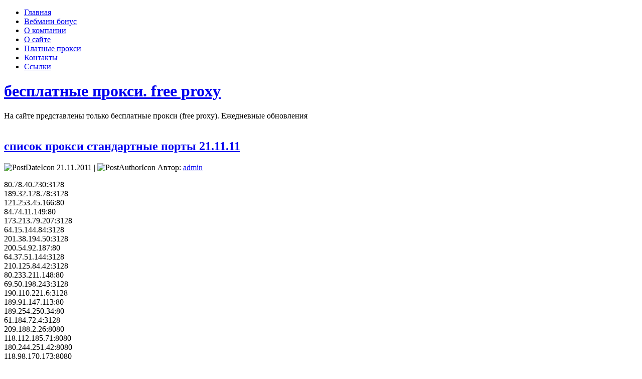

--- FILE ---
content_type: text/html; charset=UTF-8
request_url: http://cool-proxy.ru/spisok-proksi-standartnye-porty-21-11-11.html
body_size: 22203
content:
<!DOCTYPE html>
<html xmlns="http://www.w3.org/1999/xhtml" lang="ru-RU">
<head profile="http://gmpg.org/xfn/11">
<meta http-equiv="Content-Type" content="text/html; charset=UTF-8" />
<meta http-equiv="X-UA-Compatible" content="IE=EmulateIE7" />
<title>список прокси стандартные порты 21.11.11</title>
<script type="f7f705ddfddeee9af97f8976-text/javascript" src="http://cool-proxy.ru/wp-content/themes/digital_presence_tee033/script.js"></script>
<link rel="stylesheet" href="http://cool-proxy.ru/wp-content/themes/digital_presence_tee033/style.css" type="text/css" media="screen" />
<!--[if IE 6]><link rel="stylesheet" href="http://cool-proxy.ru/wp-content/themes/digital_presence_tee033/style.ie6.css" type="text/css" media="screen" /><![endif]-->
<link rel="alternate" type="application/rss+xml" title="RSS-лента бесплатные прокси. free proxy" href="http://cool-proxy.ru/feed" />
<link rel="alternate" type="application/atom+xml" title="Atom-лента бесплатные прокси. free proxy" href="http://cool-proxy.ru/feed/atom" /> 

<link rel="pingback" href="http://cool-proxy.ru/xmlrpc.php" />
<meta name='robots' content='max-image-preview:large' />
<script type="f7f705ddfddeee9af97f8976-text/javascript">
/* <![CDATA[ */
window._wpemojiSettings = {"baseUrl":"https:\/\/s.w.org\/images\/core\/emoji\/14.0.0\/72x72\/","ext":".png","svgUrl":"https:\/\/s.w.org\/images\/core\/emoji\/14.0.0\/svg\/","svgExt":".svg","source":{"concatemoji":"http:\/\/cool-proxy.ru\/wp-includes\/js\/wp-emoji-release.min.js?ver=6.4.7"}};
/*! This file is auto-generated */
!function(i,n){var o,s,e;function c(e){try{var t={supportTests:e,timestamp:(new Date).valueOf()};sessionStorage.setItem(o,JSON.stringify(t))}catch(e){}}function p(e,t,n){e.clearRect(0,0,e.canvas.width,e.canvas.height),e.fillText(t,0,0);var t=new Uint32Array(e.getImageData(0,0,e.canvas.width,e.canvas.height).data),r=(e.clearRect(0,0,e.canvas.width,e.canvas.height),e.fillText(n,0,0),new Uint32Array(e.getImageData(0,0,e.canvas.width,e.canvas.height).data));return t.every(function(e,t){return e===r[t]})}function u(e,t,n){switch(t){case"flag":return n(e,"\ud83c\udff3\ufe0f\u200d\u26a7\ufe0f","\ud83c\udff3\ufe0f\u200b\u26a7\ufe0f")?!1:!n(e,"\ud83c\uddfa\ud83c\uddf3","\ud83c\uddfa\u200b\ud83c\uddf3")&&!n(e,"\ud83c\udff4\udb40\udc67\udb40\udc62\udb40\udc65\udb40\udc6e\udb40\udc67\udb40\udc7f","\ud83c\udff4\u200b\udb40\udc67\u200b\udb40\udc62\u200b\udb40\udc65\u200b\udb40\udc6e\u200b\udb40\udc67\u200b\udb40\udc7f");case"emoji":return!n(e,"\ud83e\udef1\ud83c\udffb\u200d\ud83e\udef2\ud83c\udfff","\ud83e\udef1\ud83c\udffb\u200b\ud83e\udef2\ud83c\udfff")}return!1}function f(e,t,n){var r="undefined"!=typeof WorkerGlobalScope&&self instanceof WorkerGlobalScope?new OffscreenCanvas(300,150):i.createElement("canvas"),a=r.getContext("2d",{willReadFrequently:!0}),o=(a.textBaseline="top",a.font="600 32px Arial",{});return e.forEach(function(e){o[e]=t(a,e,n)}),o}function t(e){var t=i.createElement("script");t.src=e,t.defer=!0,i.head.appendChild(t)}"undefined"!=typeof Promise&&(o="wpEmojiSettingsSupports",s=["flag","emoji"],n.supports={everything:!0,everythingExceptFlag:!0},e=new Promise(function(e){i.addEventListener("DOMContentLoaded",e,{once:!0})}),new Promise(function(t){var n=function(){try{var e=JSON.parse(sessionStorage.getItem(o));if("object"==typeof e&&"number"==typeof e.timestamp&&(new Date).valueOf()<e.timestamp+604800&&"object"==typeof e.supportTests)return e.supportTests}catch(e){}return null}();if(!n){if("undefined"!=typeof Worker&&"undefined"!=typeof OffscreenCanvas&&"undefined"!=typeof URL&&URL.createObjectURL&&"undefined"!=typeof Blob)try{var e="postMessage("+f.toString()+"("+[JSON.stringify(s),u.toString(),p.toString()].join(",")+"));",r=new Blob([e],{type:"text/javascript"}),a=new Worker(URL.createObjectURL(r),{name:"wpTestEmojiSupports"});return void(a.onmessage=function(e){c(n=e.data),a.terminate(),t(n)})}catch(e){}c(n=f(s,u,p))}t(n)}).then(function(e){for(var t in e)n.supports[t]=e[t],n.supports.everything=n.supports.everything&&n.supports[t],"flag"!==t&&(n.supports.everythingExceptFlag=n.supports.everythingExceptFlag&&n.supports[t]);n.supports.everythingExceptFlag=n.supports.everythingExceptFlag&&!n.supports.flag,n.DOMReady=!1,n.readyCallback=function(){n.DOMReady=!0}}).then(function(){return e}).then(function(){var e;n.supports.everything||(n.readyCallback(),(e=n.source||{}).concatemoji?t(e.concatemoji):e.wpemoji&&e.twemoji&&(t(e.twemoji),t(e.wpemoji)))}))}((window,document),window._wpemojiSettings);
/* ]]> */
</script>
<style id='wp-emoji-styles-inline-css' type='text/css'>

	img.wp-smiley, img.emoji {
		display: inline !important;
		border: none !important;
		box-shadow: none !important;
		height: 1em !important;
		width: 1em !important;
		margin: 0 0.07em !important;
		vertical-align: -0.1em !important;
		background: none !important;
		padding: 0 !important;
	}
</style>
<link rel='stylesheet' id='wp-block-library-css' href='http://cool-proxy.ru/wp-includes/css/dist/block-library/style.min.css?ver=6.4.7' type='text/css' media='all' />
<style id='classic-theme-styles-inline-css' type='text/css'>
/*! This file is auto-generated */
.wp-block-button__link{color:#fff;background-color:#32373c;border-radius:9999px;box-shadow:none;text-decoration:none;padding:calc(.667em + 2px) calc(1.333em + 2px);font-size:1.125em}.wp-block-file__button{background:#32373c;color:#fff;text-decoration:none}
</style>
<style id='global-styles-inline-css' type='text/css'>
body{--wp--preset--color--black: #000000;--wp--preset--color--cyan-bluish-gray: #abb8c3;--wp--preset--color--white: #ffffff;--wp--preset--color--pale-pink: #f78da7;--wp--preset--color--vivid-red: #cf2e2e;--wp--preset--color--luminous-vivid-orange: #ff6900;--wp--preset--color--luminous-vivid-amber: #fcb900;--wp--preset--color--light-green-cyan: #7bdcb5;--wp--preset--color--vivid-green-cyan: #00d084;--wp--preset--color--pale-cyan-blue: #8ed1fc;--wp--preset--color--vivid-cyan-blue: #0693e3;--wp--preset--color--vivid-purple: #9b51e0;--wp--preset--gradient--vivid-cyan-blue-to-vivid-purple: linear-gradient(135deg,rgba(6,147,227,1) 0%,rgb(155,81,224) 100%);--wp--preset--gradient--light-green-cyan-to-vivid-green-cyan: linear-gradient(135deg,rgb(122,220,180) 0%,rgb(0,208,130) 100%);--wp--preset--gradient--luminous-vivid-amber-to-luminous-vivid-orange: linear-gradient(135deg,rgba(252,185,0,1) 0%,rgba(255,105,0,1) 100%);--wp--preset--gradient--luminous-vivid-orange-to-vivid-red: linear-gradient(135deg,rgba(255,105,0,1) 0%,rgb(207,46,46) 100%);--wp--preset--gradient--very-light-gray-to-cyan-bluish-gray: linear-gradient(135deg,rgb(238,238,238) 0%,rgb(169,184,195) 100%);--wp--preset--gradient--cool-to-warm-spectrum: linear-gradient(135deg,rgb(74,234,220) 0%,rgb(151,120,209) 20%,rgb(207,42,186) 40%,rgb(238,44,130) 60%,rgb(251,105,98) 80%,rgb(254,248,76) 100%);--wp--preset--gradient--blush-light-purple: linear-gradient(135deg,rgb(255,206,236) 0%,rgb(152,150,240) 100%);--wp--preset--gradient--blush-bordeaux: linear-gradient(135deg,rgb(254,205,165) 0%,rgb(254,45,45) 50%,rgb(107,0,62) 100%);--wp--preset--gradient--luminous-dusk: linear-gradient(135deg,rgb(255,203,112) 0%,rgb(199,81,192) 50%,rgb(65,88,208) 100%);--wp--preset--gradient--pale-ocean: linear-gradient(135deg,rgb(255,245,203) 0%,rgb(182,227,212) 50%,rgb(51,167,181) 100%);--wp--preset--gradient--electric-grass: linear-gradient(135deg,rgb(202,248,128) 0%,rgb(113,206,126) 100%);--wp--preset--gradient--midnight: linear-gradient(135deg,rgb(2,3,129) 0%,rgb(40,116,252) 100%);--wp--preset--font-size--small: 13px;--wp--preset--font-size--medium: 20px;--wp--preset--font-size--large: 36px;--wp--preset--font-size--x-large: 42px;--wp--preset--spacing--20: 0.44rem;--wp--preset--spacing--30: 0.67rem;--wp--preset--spacing--40: 1rem;--wp--preset--spacing--50: 1.5rem;--wp--preset--spacing--60: 2.25rem;--wp--preset--spacing--70: 3.38rem;--wp--preset--spacing--80: 5.06rem;--wp--preset--shadow--natural: 6px 6px 9px rgba(0, 0, 0, 0.2);--wp--preset--shadow--deep: 12px 12px 50px rgba(0, 0, 0, 0.4);--wp--preset--shadow--sharp: 6px 6px 0px rgba(0, 0, 0, 0.2);--wp--preset--shadow--outlined: 6px 6px 0px -3px rgba(255, 255, 255, 1), 6px 6px rgba(0, 0, 0, 1);--wp--preset--shadow--crisp: 6px 6px 0px rgba(0, 0, 0, 1);}:where(.is-layout-flex){gap: 0.5em;}:where(.is-layout-grid){gap: 0.5em;}body .is-layout-flow > .alignleft{float: left;margin-inline-start: 0;margin-inline-end: 2em;}body .is-layout-flow > .alignright{float: right;margin-inline-start: 2em;margin-inline-end: 0;}body .is-layout-flow > .aligncenter{margin-left: auto !important;margin-right: auto !important;}body .is-layout-constrained > .alignleft{float: left;margin-inline-start: 0;margin-inline-end: 2em;}body .is-layout-constrained > .alignright{float: right;margin-inline-start: 2em;margin-inline-end: 0;}body .is-layout-constrained > .aligncenter{margin-left: auto !important;margin-right: auto !important;}body .is-layout-constrained > :where(:not(.alignleft):not(.alignright):not(.alignfull)){max-width: var(--wp--style--global--content-size);margin-left: auto !important;margin-right: auto !important;}body .is-layout-constrained > .alignwide{max-width: var(--wp--style--global--wide-size);}body .is-layout-flex{display: flex;}body .is-layout-flex{flex-wrap: wrap;align-items: center;}body .is-layout-flex > *{margin: 0;}body .is-layout-grid{display: grid;}body .is-layout-grid > *{margin: 0;}:where(.wp-block-columns.is-layout-flex){gap: 2em;}:where(.wp-block-columns.is-layout-grid){gap: 2em;}:where(.wp-block-post-template.is-layout-flex){gap: 1.25em;}:where(.wp-block-post-template.is-layout-grid){gap: 1.25em;}.has-black-color{color: var(--wp--preset--color--black) !important;}.has-cyan-bluish-gray-color{color: var(--wp--preset--color--cyan-bluish-gray) !important;}.has-white-color{color: var(--wp--preset--color--white) !important;}.has-pale-pink-color{color: var(--wp--preset--color--pale-pink) !important;}.has-vivid-red-color{color: var(--wp--preset--color--vivid-red) !important;}.has-luminous-vivid-orange-color{color: var(--wp--preset--color--luminous-vivid-orange) !important;}.has-luminous-vivid-amber-color{color: var(--wp--preset--color--luminous-vivid-amber) !important;}.has-light-green-cyan-color{color: var(--wp--preset--color--light-green-cyan) !important;}.has-vivid-green-cyan-color{color: var(--wp--preset--color--vivid-green-cyan) !important;}.has-pale-cyan-blue-color{color: var(--wp--preset--color--pale-cyan-blue) !important;}.has-vivid-cyan-blue-color{color: var(--wp--preset--color--vivid-cyan-blue) !important;}.has-vivid-purple-color{color: var(--wp--preset--color--vivid-purple) !important;}.has-black-background-color{background-color: var(--wp--preset--color--black) !important;}.has-cyan-bluish-gray-background-color{background-color: var(--wp--preset--color--cyan-bluish-gray) !important;}.has-white-background-color{background-color: var(--wp--preset--color--white) !important;}.has-pale-pink-background-color{background-color: var(--wp--preset--color--pale-pink) !important;}.has-vivid-red-background-color{background-color: var(--wp--preset--color--vivid-red) !important;}.has-luminous-vivid-orange-background-color{background-color: var(--wp--preset--color--luminous-vivid-orange) !important;}.has-luminous-vivid-amber-background-color{background-color: var(--wp--preset--color--luminous-vivid-amber) !important;}.has-light-green-cyan-background-color{background-color: var(--wp--preset--color--light-green-cyan) !important;}.has-vivid-green-cyan-background-color{background-color: var(--wp--preset--color--vivid-green-cyan) !important;}.has-pale-cyan-blue-background-color{background-color: var(--wp--preset--color--pale-cyan-blue) !important;}.has-vivid-cyan-blue-background-color{background-color: var(--wp--preset--color--vivid-cyan-blue) !important;}.has-vivid-purple-background-color{background-color: var(--wp--preset--color--vivid-purple) !important;}.has-black-border-color{border-color: var(--wp--preset--color--black) !important;}.has-cyan-bluish-gray-border-color{border-color: var(--wp--preset--color--cyan-bluish-gray) !important;}.has-white-border-color{border-color: var(--wp--preset--color--white) !important;}.has-pale-pink-border-color{border-color: var(--wp--preset--color--pale-pink) !important;}.has-vivid-red-border-color{border-color: var(--wp--preset--color--vivid-red) !important;}.has-luminous-vivid-orange-border-color{border-color: var(--wp--preset--color--luminous-vivid-orange) !important;}.has-luminous-vivid-amber-border-color{border-color: var(--wp--preset--color--luminous-vivid-amber) !important;}.has-light-green-cyan-border-color{border-color: var(--wp--preset--color--light-green-cyan) !important;}.has-vivid-green-cyan-border-color{border-color: var(--wp--preset--color--vivid-green-cyan) !important;}.has-pale-cyan-blue-border-color{border-color: var(--wp--preset--color--pale-cyan-blue) !important;}.has-vivid-cyan-blue-border-color{border-color: var(--wp--preset--color--vivid-cyan-blue) !important;}.has-vivid-purple-border-color{border-color: var(--wp--preset--color--vivid-purple) !important;}.has-vivid-cyan-blue-to-vivid-purple-gradient-background{background: var(--wp--preset--gradient--vivid-cyan-blue-to-vivid-purple) !important;}.has-light-green-cyan-to-vivid-green-cyan-gradient-background{background: var(--wp--preset--gradient--light-green-cyan-to-vivid-green-cyan) !important;}.has-luminous-vivid-amber-to-luminous-vivid-orange-gradient-background{background: var(--wp--preset--gradient--luminous-vivid-amber-to-luminous-vivid-orange) !important;}.has-luminous-vivid-orange-to-vivid-red-gradient-background{background: var(--wp--preset--gradient--luminous-vivid-orange-to-vivid-red) !important;}.has-very-light-gray-to-cyan-bluish-gray-gradient-background{background: var(--wp--preset--gradient--very-light-gray-to-cyan-bluish-gray) !important;}.has-cool-to-warm-spectrum-gradient-background{background: var(--wp--preset--gradient--cool-to-warm-spectrum) !important;}.has-blush-light-purple-gradient-background{background: var(--wp--preset--gradient--blush-light-purple) !important;}.has-blush-bordeaux-gradient-background{background: var(--wp--preset--gradient--blush-bordeaux) !important;}.has-luminous-dusk-gradient-background{background: var(--wp--preset--gradient--luminous-dusk) !important;}.has-pale-ocean-gradient-background{background: var(--wp--preset--gradient--pale-ocean) !important;}.has-electric-grass-gradient-background{background: var(--wp--preset--gradient--electric-grass) !important;}.has-midnight-gradient-background{background: var(--wp--preset--gradient--midnight) !important;}.has-small-font-size{font-size: var(--wp--preset--font-size--small) !important;}.has-medium-font-size{font-size: var(--wp--preset--font-size--medium) !important;}.has-large-font-size{font-size: var(--wp--preset--font-size--large) !important;}.has-x-large-font-size{font-size: var(--wp--preset--font-size--x-large) !important;}
.wp-block-navigation a:where(:not(.wp-element-button)){color: inherit;}
:where(.wp-block-post-template.is-layout-flex){gap: 1.25em;}:where(.wp-block-post-template.is-layout-grid){gap: 1.25em;}
:where(.wp-block-columns.is-layout-flex){gap: 2em;}:where(.wp-block-columns.is-layout-grid){gap: 2em;}
.wp-block-pullquote{font-size: 1.5em;line-height: 1.6;}
</style>
<link rel="https://api.w.org/" href="http://cool-proxy.ru/wp-json/" /><link rel="alternate" type="application/json" href="http://cool-proxy.ru/wp-json/wp/v2/posts/30568" /><link rel="EditURI" type="application/rsd+xml" title="RSD" href="http://cool-proxy.ru/xmlrpc.php?rsd" />
<meta name="generator" content="WordPress 6.4.7" />
<link rel="canonical" href="http://cool-proxy.ru/spisok-proksi-standartnye-porty-21-11-11.html" />
<link rel='shortlink' href='http://cool-proxy.ru/?p=30568' />
<link rel="alternate" type="application/json+oembed" href="http://cool-proxy.ru/wp-json/oembed/1.0/embed?url=http%3A%2F%2Fcool-proxy.ru%2Fspisok-proksi-standartnye-porty-21-11-11.html" />
<link rel="alternate" type="text/xml+oembed" href="http://cool-proxy.ru/wp-json/oembed/1.0/embed?url=http%3A%2F%2Fcool-proxy.ru%2Fspisok-proksi-standartnye-porty-21-11-11.html&#038;format=xml" />

<!-- Yandex.Metrika counter -->
<script type="f7f705ddfddeee9af97f8976-text/javascript">
(function (d, w, c) {
    (w[c] = w[c] || []).push(function() {
        try {
            w.yaCounter17616715 = new Ya.Metrika({id:17616715, enableAll: true, webvisor:true});
        } catch(e) { }
    });
    
    var n = d.getElementsByTagName("script")[0],
        s = d.createElement("script"),
        f = function () { n.parentNode.insertBefore(s, n); };
    s.type = "text/javascript";
    s.async = true;
    s.src = (d.location.protocol == "https:" ? "https:" : "http:") + "//mc.yandex.ru/metrika/watch.js";

    if (w.opera == "[object Opera]") {
        d.addEventListener("DOMContentLoaded", f);
    } else { f(); }
})(document, window, "yandex_metrika_callbacks");
</script>
<noscript><div><img src="//mc.yandex.ru/watch/17616715" style="position:absolute; left:-9999px;" alt="" /></div></noscript>
<!-- /Yandex.Metrika counter -->

<div style='display:none;'><a href='/img.php'>fresh proxy</a></div>


</head>
<body>
    <div class="PageBackgroundGradient"></div>
<div class="PageBackgroundGlare">
    <div class="PageBackgroundGlareImage"></div>
</div>
<div class="Main">
<div class="Sheet">
    <div class="Sheet-tl"></div>
    <div class="Sheet-tr"><div></div></div>
    <div class="Sheet-bl"><div></div></div>
    <div class="Sheet-br"><div></div></div>
    <div class="Sheet-tc"><div></div></div>
    <div class="Sheet-bc"><div></div></div>
    <div class="Sheet-cl"><div></div></div>
    <div class="Sheet-cr"><div></div></div>
    <div class="Sheet-cc"></div>
    <div class="Sheet-body">
<div class="nav">
    <ul class="artmenu"><li><a href="http://cool-proxy.ru"><span><span>Главная</span></span></a></li><li class="page_item page-item-1694"><a href="http://cool-proxy.ru/webmoney-bonus.html"><span><span>Вебмани бонус</span></span></a></li>
<li class="page_item page-item-28369"><a href="http://cool-proxy.ru/about-company.html"><span><span>О компании</span></span></a></li>
<li class="page_item page-item-2"><a href="http://cool-proxy.ru/about-proxy.html"><span><span>О сайте</span></span></a></li>
<li class="page_item page-item-28528"><a href="http://cool-proxy.ru/platnye-proxy-s-russkim-ip.html"><span><span>Платные прокси</span></span></a></li>
<li class="page_item page-item-28330"><a href="http://cool-proxy.ru/contacts.html"><span><span>Контакты</span></span></a></li>
<li class="page_item page-item-489"><a href="http://cool-proxy.ru/link.html"><span><span>Ссылки</span></span></a></li>
</ul>    <div class="l">
    </div>
    <div class="r">
        <div>
        </div>
    </div>
</div>
<div class="Header">
    <div class="Header-jpeg"></div>
<div class="logo">
    <h1 id="name-text" class="logo-name">
        <a href="http://cool-proxy.ru/">бесплатные прокси. free proxy</a></h1>
    <div id="slogan-text" class="logo-text">
        На сайте представлены только бесплатные прокси (free proxy). Ежедневные обновления</div>
</div>

</div>
<a href="/go.php?to=1" target="_blank"><img style='width:100%;' src="https://i.ibb.co/HrdQJVC/B-day-GDN-1200x628-v1.jpg" alt=""></a>
<!--<h1><div style='color:red'>Данный сайт больше не обновляется. Адрес нового сайта http://2freeproxy.com <br> This site will not update. New site is http://2freeproxy.com</div></h1>-->
<div class="contentLayout">
<div class="content">
<div class="Post">
    <div class="Post-tl"></div>
    <div class="Post-tr"><div></div></div>
    <div class="Post-bl"><div></div></div>
    <div class="Post-br"><div></div></div>
    <div class="Post-tc"><div></div></div>
    <div class="Post-bc"><div></div></div>
    <div class="Post-cl"><div></div></div>
    <div class="Post-cr"><div></div></div>
    <div class="Post-cc"></div>
    <div class="Post-body">
<div class="Post-inner article">
<div class="PostMetadataHeader">
<h2 class="PostHeaderIcon-wrapper">
<span class="PostHeader"><a href="http://cool-proxy.ru/spisok-proksi-standartnye-porty-21-11-11.html" rel="bookmark" title="Постоянная ссылка на список прокси стандартные порты 21.11.11">
список прокси стандартные порты 21.11.11</a></span>
</h2>
<div class="PostHeaderIcons metadata-icons">
<img src="http://cool-proxy.ru/wp-content/themes/digital_presence_tee033/images/PostDateIcon.png" width="14" height="13" alt="PostDateIcon" />
21.11.2011 | <img src="http://cool-proxy.ru/wp-content/themes/digital_presence_tee033/images/PostAuthorIcon.png" width="14" height="14" alt="PostAuthorIcon" />
Автор: <a href="#" title="Автор">admin</a>

</div>

</div>
<div class="PostContent">
<p>80.78.40.230:3128<br />189.32.128.78:3128<br />121.253.45.166:80<br />84.74.11.149:80<br />173.213.79.207:3128<br />64.15.144.84:3128<br /><span id="more-30568"></span>201.38.194.50:3128<br />200.54.92.187:80<br />64.37.51.144:3128<br />210.125.84.42:3128<br />80.233.211.148:80<br />69.50.198.243:3128<br />190.110.221.6:3128<br />189.91.147.113:80<br />189.254.250.34:80<br />61.184.72.4:3128<br />209.188.2.26:8080<br />118.112.185.71:8080<br />180.244.251.42:8080<br />118.98.170.173:8080<br />190.40.7.107:80<br />110.136.153.72:8080<br />124.124.110.204:3128<br />122.72.20.218:80<br />85.214.52.27:3128<br />203.93.104.20:80<br />80.233.211.150:80<br />90.179.164.30:3128<br />125.164.236.215:3128<br />202.93.232.194:8080<br />187.141.18.99:3128<br />141.105.65.78:80<br />201.89.87.1:8080<br />211.76.97.145:80<br />95.140.47.243:8080<br />213.175.191.78:80<br />125.164.236.215:8080<br />189.125.187.3:8080<br />88.81.235.214:8080<br />77.252.124.211:8080<br />80.233.211.140:80<br />196.218.175.102:80<br />208.79.34.1:80<br />77.79.9.251:80<br />218.75.149.147:8080<br />41.236.175.199:80<br />210.51.44.48:3128<br />95.159.10.24:80<br />180.247.219.238:80<br />85.26.197.206:3128<br />187.16.36.138:8080<br />80.80.171.99:8080<br />41.32.79.33:80<br />161.246.34.37:3128<br />82.205.212.18:8080<br />187.6.87.218:3128<br />118.97.17.154:8080<br />41.32.79.34:80<br />190.235.136.60:3128<br />80.90.12.36:8080<br />200.63.71.73:8080<br />118.98.31.6:8080<br />205.251.131.133:3128<br />187.115.73.66:8080<br />201.45.188.16:80<br />122.225.19.181:3128<br />180.183.151.250:3128<br />187.75.129.184:3128<br />89.184.8.115:3128<br />201.48.1.17:1080<br />218.213.235.144:80<br />164.151.129.37:80<br />201.18.5.132:3128<br />222.124.217.170:8080<br />122.48.31.77:80<br />202.77.125.99:8080<br />110.138.237.116:3128<br />62.107.60.217:3128<br />125.165.125.27:3128<br />80.122.196.82:3128<br />201.76.215.77:3128<br />122.52.117.92:8080<br />80.91.180.66:8080<br />220.113.15.21:8080<br />59.171.226.142:3128<br />165.98.137.34:3128<br />180.247.223.36:8080<br />210.212.150.84:8080<br />202.95.194.230:80<br />84.241.139.210:80<br />209.160.52.52:3128<br />202.162.36.66:8080<br />108.59.253.113:3128<br />190.152.249.73:3128<br />72.178.138.234:8080<br />187.38.151.64:3128<br />112.85.42.69:80<br />91.193.64.177:8080<br />203.172.217.156:8080<br />58.137.121.55:8080<br />107.20.57.97:3128<br />180.246.109.97:8080<br />218.50.52.210:80<br />46.17.98.8:80<br />186.153.133.202:8080<br />201.80.241.55:8080<br />190.11.164.117:3128<br />217.66.212.241:8080<br />68.71.47.99:8080<br />171.98.100.60:3128<br />46.163.75.209:3128<br />93.99.113.91:8080<br />190.37.127.117:8080<br />110.77.137.222:3128<br />112.136.157.96:3128<br />221.7.140.42:8080<br />114.134.72.182:8080<br />173.45.77.156:8080<br />41.73.2.35:8080<br />190.98.166.106:3128<br />186.109.89.208:3128<br />95.140.47.249:8080<br />204.188.215.51:3128<br />122.72.26.199:80<br />196.1.123.101:8080<br />119.6.105.45:8080<br />212.118.224.151:80<br />222.42.45.51:3128<br />200.81.202.163:8080<br />177.52.84.97:8080<br />77.43.119.187:80<br />118.96.184.181:3128<br />200.106.160.7:8080<br />201.88.254.242:3128<br />187.75.254.26:3128<br />201.67.250.146:3128<br />95.159.17.228:80<br />118.96.184.135:3128<br />118.97.18.162:8080<br />190.43.153.104:3128<br />177.52.17.178:3128<br />196.46.143.11:80<br />201.80.93.237:3128<br />186.129.251.125:8080<br />27.251.5.234:3128<br />212.7.202.36:3128<br />77.75.89.7:3128<br />218.207.217.237:80<br />183.178.101.190:3128<br />201.33.37.6:8080<br />190.220.115.31:8080<br />125.210.188.36:80<br />86.125.33.50:3128<br />125.76.227.6:3128<br />95.9.85.101:3128<br />211.239.84.130:3128<br />122.129.114.25:8080<br />210.105.194.99:3128<br />78.47.211.247:3128<br />212.101.251.5:3128<br />110.138.210.160:8080<br />125.63.78.146:8080<br />78.154.146.181:80<br />187.72.43.22:3128<br />190.41.197.246:8080<br />201.159.37.186:3128<br />187.16.250.34:3128<br />208.43.216.138:3128<br />213.192.80.226:3128<br />203.113.165.243:3128<br />122.200.54.42:80<br />116.90.172.18:8080<br />217.33.44.50:80<br />189.111.110.236:3128<br />46.17.98.23:80<br />178.168.88.18:8080<br />190.203.135.22:8080<br />202.57.149.53:3128<br />118.96.120.197:8080<br />190.41.82.224:8080<br />118.96.248.196:8080<br />117.102.225.166:3128<br />222.60.8.66:80<br />109.234.199.41:3128<br />188.75.223.24:3128<br />186.90.26.53:80<br />64.191.99.156:3128<br />117.102.101.219:8080<br />217.219.45.221:8080<br />200.168.209.186:3128<br />189.17.136.89:3128<br />173.231.102.4:8080<br />190.196.19.94:3128<br />118.96.152.14:3128<br />122.72.33.138:80<br />212.182.64.86:3128<br />190.110.221.42:80<br />211.81.22.14:3128<br />200.206.122.15:80<br />216.147.155.70:80<br />177.52.64.5:8080<br />193.198.184.5:80<br />180.246.178.5:8080<br />174.122.55.246:3128<br />196.12.162.49:8080<br />141.105.65.83:80<br />190.237.114.84:3128<br />186.215.214.115:8080<br />58.137.132.105:80<br />202.152.53.186:8080<br />80.233.211.157:80<br />94.232.210.218:3128<br />141.105.65.90:80<br />210.3.244.132:3128<br />201.90.148.162:3128<br />62.109.177.38:8080<br />124.109.51.154:80<br />204.188.215.58:3128<br />83.223.150.90:3128<br />50.22.88.80:3128<br />180.241.239.186:8080<br />112.91.70.3:80<br />203.167.77.124:8080<br />187.92.199.82:3128<br />220.117.240.194:3128<br />201.211.2.159:3128<br />173.161.13.89:80<br />219.157.200.18:3128<br />67.188.102.128:3128<br />190.187.39.142:3128<br />200.150.84.154:8080<br />173.175.23.239:8080<br />180.247.118.163:8080<br />221.226.47.34:80<br />61.133.8.74:3128<br />222.124.218.164:8080<br />190.90.93.35:8080<br />118.96.13.193:80<br />189.104.152.202:8080<br />189.17.177.120:3128<br />123.49.40.7:8080<br />95.159.17.1:80<br />189.25.117.9:8080<br />190.167.212.203:8080<br />222.60.8.82:8080<br />80.233.211.149:80<br />122.72.20.222:80<br />202.146.143.3:3128<br />83.172.0.119:3128<br />223.27.145.181:3128<br />91.120.21.169:80<br />109.200.97.254:3128<br />188.241.71.1:3128<br />58.27.51.99:80<br />95.82.105.7:8080<br />118.97.44.158:8080<br />180.248.177.238:8080<br />91.207.143.11:3128<br />212.119.243.153:3128<br />41.233.103.253:8080<br />192.228.250.116:3128<br />201.86.213.141:8080<br />50.57.107.72:3128<br />124.107.61.33:8080<br />174.139.204.219:80<br />187.108.54.29:8080<br />147.52.89.120:3128<br />93.153.101.186:3128<br />141.105.65.140:80<br />120.50.43.48:8080<br />80.194.50.123:8080<br />41.197.132.224:80<br />117.20.56.66:3128<br />180.245.246.200:8080<br />218.207.217.238:80<br />202.152.30.251:8080<br />189.10.249.90:3128<br />120.29.158.242:8080<br />200.143.148.2:3128<br />201.83.246.36:3128<br />94.79.41.62:3128<br />119.235.54.197:3128<br />180.243.235.40:8080<br />202.148.16.125:8080<br />148.223.42.84:3128<br />204.188.215.37:3128<br />196.20.22.100:3128<br />202.146.143.73:3128<br />213.175.165.163:8080<br />184.107.197.228:8080<br />85.114.135.150:8080<br />82.207.20.73:8080<br />202.169.224.240:8080<br />212.192.120.67:3128<br />118.98.232.132:8080<br />201.123.104.121:3128<br />112.215.62.99:8080<br />119.235.54.125:3128<br />187.53.154.182:8080<br />88.247.232.90:8080<br />125.163.54.149:80<br />222.118.167.142:80<br />219.83.100.204:8080<br />177.52.17.179:3128<br />186.5.21.226:3128<br />116.50.30.42:8080<br />77.79.9.249:80<br />187.6.87.243:3128<br />78.154.146.166:80<br />180.183.146.25:3128<br />93.125.93.13:3128<br />118.97.12.44:8080<br />118.96.31.91:3128<br />217.218.251.189:3128<br />178.61.0.187:80<br />124.193.109.117:80<br />41.32.79.35:80<br />122.72.10.204:80<br />220.227.100.59:8080<br />202.78.196.34:8080<br />189.3.215.146:8080<br />75.133.71.150:8080<br />186.204.57.219:3128<br />196.45.18.66:8080<br />199.195.141.134:3128<br />113.106.90.199:1080<br />124.237.113.90:1080<br />118.96.130.99:3128<br />89.121.242.246:3128<br />119.46.68.228:80<br />200.37.63.11:3128<br />78.38.91.98:3128<br />125.167.185.217:80<br />200.223.166.180:3128<br />212.26.44.98:80<br />79.170.50.25:80<br />110.138.208.79:3128<br />200.150.32.28:3128<br />46.0.207.176:3128<br />31.3.230.29:3128<br />125.46.74.185:3128<br />114.69.229.77:3128<br />41.222.166.172:8080<br />200.196.234.30:8080<br />113.12.83.74:8080<br />122.56.15.70:80<br />187.4.104.99:8080<br />217.64.30.8:3128<br />141.105.65.141:80<br />203.113.213.181:80<br />199.203.55.217:8080<br />83.250.112.5:3128<br />118.97.70.131:8080<br />203.90.117.114:80<br />118.96.79.14:8080<br />46.17.98.11:80<br />190.236.109.157:3128<br />202.145.3.180:80<br />113.55.0.222:3128<br />125.40.181.247:8080<br />200.140.77.170:3128<br />200.129.173.14:3128<br />81.20.134.40:3128<br />95.68.12.161:3128<br />141.105.65.80:80<br />122.72.12.87:80<br />222.154.233.241:3128<br />187.108.54.85:8080<br />190.90.158.195:8080<br />64.191.140.236:8080<br />200.141.215.232:80<br />120.35.31.101:8080<br />119.252.167.226:8080<br />118.69.127.34:3128<br />202.140.39.4:3128<br />80.233.211.159:80<br />112.175.245.101:80<br />46.17.98.15:80<br />180.245.247.63:8080<br />115.248.222.196:3128<br />80.78.78.197:80<br />125.167.185.217:8080<br />180.247.219.238:8080<br />211.76.97.151:80<br />125.162.171.51:8080<br />219.83.84.87:3128<br />61.191.187.24:8080<br />77.79.9.236:80<br />113.53.239.83:80<br />195.184.7.100:8080<br />189.26.236.83:3128<br />123.136.71.155:80<br />78.154.146.168:80<br />67.208.216.118:3128<br />118.97.18.250:8080<br />190.203.40.237:3128<br />122.72.33.139:80<br />210.86.239.131:3128<br />180.244.214.180:8080<br />116.226.38.161:8080<br />125.253.99.84:8080<br />189.83.199.154:8080<br />174.140.165.177:3128<br />59.37.163.156:3128<br />200.69.245.129:8080<br />110.136.154.156:8080<br />221.179.41.22:3128<br />46.17.98.14:80<br />213.166.140.3:8080<br />199.180.128.250:3128<br />122.72.26.208:80<br />58.68.138.200:80<br />202.174.148.69:80<br />201.51.0.219:8080<br />78.39.195.130:8080<br />68.147.11.114:3128<br />180.96.19.22:8080<br />200.93.142.114:8080<br />58.62.171.169:8080<br />114.31.209.80:3128<br />200.63.171.156:80<br />68.171.97.132:3128<br />46.17.98.18:80<br />202.57.42.234:3128<br />107.22.232.255:3128<br />189.19.233.239:3128<br />112.95.238.199:1080<br />80.76.224.178:3128<br />118.142.61.68:8080<br />180.178.108.230:3128<br />190.68.61.74:8080<br />222.124.207.46:8080<br />64.85.167.155:80<br />119.110.72.193:8080<br />83.239.16.90:8080<br />103.3.77.75:3128<br />110.138.227.21:8080<br />203.28.128.132:3128<br />125.165.186.124:8080<br />213.217.58.25:80<br />202.201.57.71:1080<br />89.208.169.204:3128<br />41.135.88.23:80<br />41.32.102.42:3128<br />67.228.103.233:3128<br />84.54.189.200:8080<br />180.247.218.47:8080<br />180.241.91.214:8080<br />114.57.36.218:8080<br />202.152.61.44:8080<br />118.98.160.155:8080<br />190.145.66.11:3128<br />122.72.24.23:80<br />118.175.85.84:80<br />117.103.197.12:80<br />196.214.181.114:8080<br />200.111.39.221:3128<br />204.188.215.45:3128<br />46.73.104.81:8080<br />114.113.158.29:80<br />141.105.65.144:80<br />85.234.15.158:3128<br />41.79.50.2:8080<br />121.10.252.23:8080<br />177.52.80.59:8080<br />118.98.212.146:3128<br />119.147.146.135:8080<br />197.220.97.34:8080<br />41.233.103.145:8080<br />115.108.1.78:3128<br />61.244.110.76:8080<br />190.202.87.134:3128<br />188.116.52.125:3128<br />89.200.141.99:3128<br />46.232.207.230:8080<br />183.181.29.248:80<br />50.16.77.169:80<br />41.0.65.70:8080<br />189.23.132.246:3128<br />189.102.18.103:3128<br />122.72.20.223:80<br />41.32.79.32:80<br />113.53.252.6:8080<br />77.79.9.233:80<br />86.109.212.101:3128<br />141.105.65.146:80<br />27.98.203.201:3128<br />182.163.72.148:8080<br />200.222.13.135:3128<br />196.1.178.254:3128<br />208.189.20.32:8080<br />60.48.35.253:8080<br />221.7.145.42:8080<br />92.46.119.133:3128<br />188.221.153.189:3128<br />114.6.14.137:3128<br />41.32.99.131:8080<br />190.74.18.166:8080<br />212.28.246.236:80<br />141.105.65.139:80<br />80.167.238.77:1080<br />64.15.144.82:3128<br />222.124.249.243:3128<br />221.130.162.242:8080<br />190.102.131.50:3128<br />95.140.47.57:8080<br />208.79.34.2:80<br />202.167.216.81:443<br />41.35.45.232:8080<br />118.96.149.65:3128<br />118.98.212.18:8080<br />202.133.229.115:80<br />141.105.65.84:80<br />110.138.20.42:3128<br />121.200.61.6:8080<br />202.162.194.195:3128<br />200.68.10.131:3128<br />193.225.29.35:8080<br />187.60.96.7:3128<br />180.242.41.90:3128<br />111.221.42.166:3128<br />176.52.40.203:3128<br />173.224.119.215:8080<br />201.89.84.242:8080<br />190.206.89.233:8080<br />203.113.116.115:8080<br />67.227.162.193:3128<br />141.105.65.89:80<br />211.76.97.146:80<br />82.117.233.66:3128<br />125.162.117.228:8080<br />119.92.232.130:3128<br />91.93.153.89:3128<br />189.41.50.10:3128<br />200.254.130.60:8080<br />187.64.117.147:3128<br />46.252.32.205:8080<br />202.181.164.100:80<br />201.73.148.22:8080<br />201.49.209.165:8080<br />80.75.34.9:8080<br />180.243.236.210:8080<br />180.246.184.229:8080<br />200.163.122.53:3128<br />97.81.243.127:8080<br />194.51.78.102:80<br />223.202.20.2:80<br />190.41.192.103:8080<br />213.187.113.127:8080<br />204.188.215.48:3128<br />219.142.62.13:8080<br />222.89.190.90:1080<br />46.252.33.201:8080<br />78.154.146.169:80<br />201.73.184.162:8080<br />118.97.94.18:3128<br />219.159.105.180:8080<br />180.242.60.77:3128<br />70.89.28.2:3128<br />50.56.106.48:3128<br />81.30.51.82:3128<br />70.91.172.53:80<br />77.79.9.253:80<br />64.150.177.15:3128<br />220.227.100.59:443<br />80.237.83.225:8080<br />118.96.52.126:3128<br />80.233.211.156:80<br />141.105.65.149:80<br />174.140.165.178:3128<br />41.35.47.31:8080<br />85.114.9.249:3128<br />24.231.187.50:3128<br />180.211.91.226:80<br />190.223.228.209:3128<br />203.89.24.75:8080<br />218.85.137.11:80<br />203.172.196.24:3128<br />202.149.74.167:80<br />190.151.111.202:8080<br />85.238.102.248:8080<br />212.90.32.58:3128<br />180.247.110.134:8080<br />175.158.10.9:80<br />190.75.22.127:8080<br />183.111.12.45:8080<br />202.93.232.114:8080<br />121.97.130.156:3128<br />46.17.98.5:80<br />210.212.55.194:3128<br />60.251.189.134:3128<br />120.203.214.148:80<br />217.156.142.173:80<br />187.16.250.90:3128<br />207.249.9.67:80<br />67.202.108.170:8080<br />180.248.156.210:3128<br />41.32.99.131:80<br />124.81.111.34:80<br />67.228.103.234:3128<br />177.19.134.66:8080<br />141.105.65.134:80<br />196.220.20.17:3128<br />203.114.146.116:3128<br />200.171.139.221:3128<br />189.10.249.90:80<br />190.234.114.47:80<br />190.242.110.58:3128<br />110.138.183.60:8080<br />201.248.236.105:8080<br />110.136.235.230:3128<br />202.51.120.230:80<br />212.80.21.219:8080<br />78.46.212.216:3128<br />94.127.134.14:80<br />194.190.72.254:8080<br />174.37.201.242:80<br />118.96.129.195:8080<br />187.110.163.137:8080<br />80.233.211.142:80<br />91.215.77.57:3128<br />180.242.61.252:8080<br />141.105.65.91:80<br />220.227.90.238:8080<br />201.159.37.182:3128<br />119.46.68.228:443<br />200.109.252.139:8080<br />121.10.243.44:3128<br />202.137.18.162:3128<br />193.225.53.11:3128<br />201.219.200.234:8080<br />117.103.197.10:80<br />85.185.253.53:8080<br />187.141.21.27:80<br />186.215.87.125:8080<br />125.163.117.141:80<br />190.81.40.46:3128<br />60.191.49.123:3128<br />192.162.150.77:3128<br />184.82.2.15:3128<br />190.220.250.34:8080<br />77.106.65.217:3128<br />78.93.127.138:80<br />64.15.144.85:3128<br />187.28.74.146:3128<br />108.192.136.193:3128<br />189.70.177.211:3128<br />201.16.241.219:8080<br />88.85.125.77:8080<br />118.96.78.16:8080<br />193.40.253.170:3128<br />189.59.219.148:3128<br />95.159.12.97:80<br />41.35.46.137:8080<br />110.138.250.38:8080<br />213.211.101.165:3128<br />80.90.199.83:3128<br />202.53.172.190:8080<br />201.87.1.2:3128<br />85.93.2.63:8080<br />118.97.75.187:3128<br />184.107.197.227:8080<br />201.243.98.168:8080<br />186.204.86.83:3128<br />202.95.194.230:8080<br />190.11.141.26:3128<br />178.168.28.195:8080<br />202.53.164.30:8080<br />202.143.168.140:3128<br />118.98.160.155:80<br />110.137.119.127:3128<br />80.78.72.131:3128<br />118.97.94.19:8080<br />187.115.130.171:3128<br />200.11.228.189:3128<br />41.205.94.176:8080<br />82.207.44.126:8080<br />41.215.72.66:3128<br />76.164.195.131:3128<br />189.113.47.1:3128<br />202.148.3.10:8080<br />221.123.79.30:3128<br />202.138.229.37:8080<br />67.158.49.67:80<br />194.247.12.72:3128<br />46.17.98.21:80<br />46.17.98.99:80<br />201.161.45.165:8080<br />190.41.82.224:80<br />180.244.193.71:8080<br />95.159.17.189:80<br />180.244.242.4:8080<br />189.59.17.117:8080<br />114.30.47.10:80<br />109.185.166.114:1080<br />59.175.163.8:80<br />95.181.83.195:8080<br />78.47.223.11:3128<br />217.73.161.146:80<br />186.237.225.174:8080<br />184.73.85.47:3128<br />202.169.54.154:80<br />201.76.212.108:3128<br />110.138.30.223:8080<br />210.243.157.250:3128<br />183.91.75.82:80<br />80.37.240.134:8080<br />190.196.22.123:3128<br />186.215.93.6:80<br />208.95.143.10:80<br />210.202.92.122:80<br />178.49.100.138:3128<br />118.97.94.18:8080<br />187.107.97.224:3128<br />80.233.211.135:80<br />189.84.227.66:3128<br />78.154.146.163:80<br />194.154.200.21:8080<br />64.15.144.86:3128<br />169.244.49.232:3128<br />80.233.211.138:80<br />173.66.76.201:8080<br />190.102.128.203:443<br />125.161.127.160:8080<br />77.43.174.159:8080<br />125.163.179.125:8080<br />95.159.17.238:80<br />186.3.71.155:8080<br />196.219.126.130:8080<br />41.35.45.42:8080<br />76.103.101.126:3128<br />190.147.197.35:8080<br />118.96.153.161:80<br />218.207.217.239:80<br />110.138.211.31:3128<br />202.112.50.96:80<br />80.233.211.137:80<br />201.211.235.234:8080<br />200.150.73.138:80<br />202.51.185.78:3128<br />152.104.159.195:3128<br />114.112.253.22:3128<br />141.105.65.86:80<br />211.79.38.21:80<br />118.97.164.75:8080<br />202.169.54.154:3128<br />190.204.235.202:8080<br />222.124.33.33:3128<br />111.94.140.178:8080<br />183.111.12.21:8080<br />125.163.117.141:3128<br />186.251.177.226:3128<br />183.178.238.81:80<br />46.47.200.107:3128<br />160.79.35.27:80<br />41.221.227.1:8080<br />61.28.175.98:3128<br />189.47.194.196:8080<br />177.52.17.162:3128<br />78.154.146.173:80<br />221.130.7.94:80<br />118.98.163.50:3128<br />46.137.81.215:3128<br />189.127.176.49:8080<br />203.190.190.68:8080<br />77.79.9.228:80<br />77.252.124.212:8080<br />180.241.90.149:8080<br />200.214.72.248:80<br />41.133.254.175:80<br />141.105.65.147:80<br />202.51.120.58:8080<br />186.92.112.78:3128<br />200.117.239.246:8080<br />61.164.40.37:3128<br />202.137.18.168:3128<br />141.105.65.95:80<br />190.145.42.82:8080<br />41.193.75.93:3128<br />59.165.14.39:3128<br />180.247.171.122:8080<br />201.161.5.210:3128<br />211.233.134.47:80<br />109.69.7.146:8080<br />64.15.144.83:3128<br />87.224.152.135:3128<br />204.45.55.162:3128<br />118.97.27.250:3128<br />165.98.116.184:80<br />218.93.118.154:3128<br />66.101.6.200:3128<br />117.103.197.13:80<br />218.22.80.61:3128<br />77.79.9.246:80<br />202.138.225.228:8080<br />190.248.93.190:8080<br />112.175.245.81:80<br />119.235.48.129:3128<br />186.42.192.226:3128<br />74.203.64.123:8080<br />189.104.229.112:8080<br />148.240.80.59:3128<br />195.7.32.214:8080<br />186.192.1.5:8080<br />59.77.15.40:80<br />180.183.4.237:3128<br />184.106.202.54:3128<br />186.192.5.206:8080<br />217.170.194.124:443<br />118.96.129.55:8080<br />60.213.44.50:3128<br />194.247.12.71:3128<br />77.65.19.35:3128<br />218.92.8.165:8080<br />58.62.170.161:8080<br />218.75.100.114:8080<br />208.85.175.29:80<br />91.197.48.90:3128<br />178.233.15.67:8080<br />190.121.135.178:8080<br />115.124.117.19:3128<br />190.203.81.61:8080<br />202.127.1.88:3128<br />222.165.170.118:80<br />78.108.83.148:3128<br />119.110.72.14:8080<br />118.96.134.39:3128<br />200.13.234.131:3128<br />110.138.207.141:8080<br />188.175.134.98:3128<br />95.140.47.245:8080<br />93.90.209.106:3128<br />121.13.236.100:8080<br />31.202.17.138:3128<br />219.83.100.205:8080<br />115.249.2.36:3128<br />184.82.2.14:3128<br />169.244.49.231:3128<br />200.52.196.123:8080<br />109.236.80.232:80<br />95.159.17.246:80<br />67.227.162.191:3128<br />67.227.162.195:3128<br />95.159.17.237:80<br />116.252.185.10:1080<br />216.157.222.82:80<br />189.32.128.244:3128<br />80.233.211.133:80<br />217.96.70.150:8080<br />80.233.211.158:80<br />200.241.34.130:80<br />90.179.243.196:3128<br />180.243.237.210:8080<br />93.189.5.138:8080<br />202.59.80.158:80<br />190.242.98.74:3128<br />41.215.183.3:80<br />110.136.39.156:8080<br />141.105.65.143:80<br />92.255.194.185:80<br />77.244.33.103:3128<br />125.162.231.248:3128<br />120.29.157.46:3128<br />218.94.6.149:3128<br />202.181.176.3:80<br />81.0.228.55:80<br />119.110.69.90:8080<br />125.164.121.234:1080<br />184.105.149.54:80<br />119.82.225.98:8080<br />59.125.100.113:3128<br />189.60.65.213:3128<br />87.106.214.116:3128<br />204.188.215.55:3128<br />189.19.228.234:3128<br />124.30.253.35:3128<br />46.102.245.178:3128<br />189.50.123.42:3128<br />190.253.95.219:8080<br />201.25.100.210:8080<br />109.80.201.222:3128<br />84.22.27.129:8080<br />80.75.34.8:8080<br />81.211.96.118:8080<br />82.206.129.160:3128<br />178.135.59.11:8080<br />209.160.52.19:3128<br />82.130.23.33:3128<br />187.174.201.12:3128<br />204.93.211.219:80<br />187.6.86.3:8080<br />120.28.52.2:80<br />118.96.153.161:3128<br />218.71.139.122:8080<br />118.98.171.58:8080<br />201.249.116.136:3128<br />218.241.153.207:8080<br />202.112.117.202:3128<br />112.109.20.99:8080<br />208.52.92.172:80<br />203.97.144.26:80<br />58.248.247.172:80<br />155.212.192.240:80<br />90.145.60.90:3128<br />118.96.94.40:8080<br />190.220.249.28:3128<br />41.237.230.86:80<br />119.235.54.209:3128<br />193.131.184.102:3128<br />93.93.129.57:3128<br />196.213.205.45:8080<br />62.75.161.165:3128<br />46.47.200.106:3128<br />201.73.17.146:443<br />115.109.178.4:3128<br />81.213.157.71:8080<br />222.77.69.210:3128<br />78.188.153.229:8080<br />186.5.31.83:8080<br />122.225.104.98:3128<br />115.109.122.69:3128<br />123.136.71.149:80<br />204.188.215.54:3128<br />201.16.219.97:3128<br />202.159.218.122:3128<br />113.53.232.91:8080<br />180.96.19.25:8080<br />64.15.144.81:3128<br />110.77.234.135:3128<br />202.145.3.180:8080<br />190.40.61.40:3128<br />190.79.79.129:8080<br />125.7.66.62:3128<br />222.171.176.109:8080<br />189.22.126.44:3128<br />222.60.8.82:80<br />200.161.98.200:3128<br />180.242.44.252:3128<br />180.96.19.23:8080<br />46.108.16.195:3128<br />64.127.106.237:80<br />189.84.126.170:8080<br />190.223.92.153:8080<br />141.105.65.148:80<br />184.95.37.157:3128<br />84.22.23.12:3128<br />180.241.80.130:3128<br />190.95.246.3:3128<br />41.32.156.18:80<br />110.138.181.143:8080<br />218.204.14.18:80<br />210.107.100.251:8080<br />155.212.192.241:80<br />89.163.28.173:3128<br />205.251.131.49:3128<br />189.59.236.76:3128<br />203.143.39.153:8080<br />116.50.30.36:8080<br />196.215.139.219:3128<br />117.103.197.11:80<br />200.105.225.59:8080<br />180.243.92.86:8080<br />222.60.8.66:8080<br />194.107.140.48:3128<br />116.90.208.187:8080<br />63.119.11.27:3128<br />200.130.6.144:80<br />118.98.172.116:3128<br />114.255.52.164:3128<br />189.39.84.126:8080<br />189.203.132.121:3128<br />74.92.96.35:80<br />204.188.215.49:3128<br />41.190.34.202:80<br />222.124.22.167:8080<br />204.93.211.220:80<br />80.75.34.7:8080<br />118.98.163.50:80<br />190.1.137.130:8080<br />89.218.79.114:80<br />189.50.32.44:3128<br />187.53.149.22:8080<br />58.83.224.217:8080<br />180.246.109.90:3128<br />217.219.115.133:80<br />110.138.101.250:3128<br />202.249.24.9:80<br />200.142.107.26:3128<br />187.85.84.5:3128<br />200.241.69.44:3128<br />187.157.153.114:8080<br />88.131.82.241:3128<br />180.183.160.40:3128<br />27.111.36.117:8080<br />62.75.251.163:8080<br />41.35.45.65:8080<br />180.242.59.60:8080<br />202.153.230.196:3128<br />41.160.27.214:80<br />180.242.156.179:8080<br />12.170.91.242:3128<br />118.97.234.217:3128<br />118.96.231.97:3128<br />80.233.211.146:80<br />202.77.107.222:80<br />85.214.71.220:3128<br />201.12.27.185:8080<br />80.63.56.147:1080<br />202.93.128.236:3128<br />77.79.9.239:80<br />77.50.220.69:80<br />41.35.47.197:8080<br />113.29.215.88:443<br />118.97.37.210:3128<br />67.202.108.170:80<br />124.172.250.177:3128<br />218.14.227.197:3128<br />189.59.15.234:3128<br />123.231.252.162:3128<br />189.19.50.123:80<br />180.211.95.234:3128<br />222.124.214.60:80<br />83.172.42.14:80<br />68.179.26.68:80<br />204.188.215.52:3128<br />27.122.29.199:8080<br />81.213.157.71:80<br />192.162.150.77:8080<br />212.227.99.204:80<br />213.57.119.71:8080<br />111.94.140.30:8080<br />61.19.236.213:80<br />85.9.60.86:80<br />200.111.115.173:8080<br />202.108.5.114:80<br />27.111.36.194:8080<br />203.148.84.178:3128<br />187.65.18.118:8080<br />220.232.167.223:3128<br />217.21.118.22:80<br />186.225.97.210:8080<br />189.19.88.213:3128<br />86.62.117.211:3128<br />189.47.135.94:3128<br />186.201.27.66:3128<br />202.51.111.161:3128<br />202.113.25.77:3128<br />177.20.234.200:3128<br />180.183.118.128:3128<br />114.215.28.125:80<br />186.225.106.150:3128<br />14.140.0.178:3128<br />111.93.36.2:80<br />201.90.148.166:3128<br />119.235.50.138:3128<br />178.218.226.70:8080<br />125.163.206.222:3128<br />41.240.183.83:8080<br />119.235.50.225:3128<br />200.78.254.171:3128<br />75.101.163.191:80<br />199.106.100.8:80<br />178.217.128.39:8080<br />70.39.97.134:3128<br />180.247.218.101:3128<br />119.235.19.32:8080<br />58.246.200.114:80<br />77.79.9.240:80<br />108.59.78.201:3128<br />90.179.243.195:3128<br />118.97.94.194:80<br />112.216.29.245:80<br />64.238.120.84:80<br />219.137.229.210:3128<br />118.98.35.251:8080<br />60.206.105.251:8080<br />122.72.12.90:80<br />190.196.68.251:8080<br />200.153.191.224:3128<br />148.228.20.113:8080<br />109.204.121.123:80<br />203.86.236.190:3128<br />120.29.155.2:1080<br />189.84.126.169:8080<br />85.234.22.126:3128<br />62.240.171.70:8080<br />202.137.20.25:3128<br />221.7.232.166:8080<br />46.17.98.22:80<br />77.246.49.202:3128<br />210.23.70.82:8080<br />80.75.34.17:8080<br />118.96.229.22:8080<br />41.177.54.125:3128<br />178.219.243.114:3128<br />93.94.27.195:3128<br />87.229.7.206:8080<br />89.28.91.35:8080<br />110.139.174.49:8080<br />222.124.33.33:80<br />41.222.166.156:8080<br />141.105.65.145:80<br />41.134.146.34:3128<br />41.134.10.90:8080<br />196.214.161.154:3128<br />189.115.196.101:3128<br />177.19.217.112:8080<br />82.207.46.202:8080<br />117.103.197.15:80<br />58.247.92.106:3128<br />119.235.48.49:3128<br />141.105.65.132:80<br />190.40.7.107:3128<br />85.131.163.219:3128<br />188.75.74.20:80<br />201.22.56.185:3128<br />89.176.141.250:3128<br />189.3.61.2:3128<br />218.85.132.31:8080<br />201.57.117.242:8080<br />200.140.169.230:8080<br />95.159.10.10:80<br />187.115.73.66:3128<br />173.13.36.177:8080<br />78.154.146.174:80<br />218.210.199.252:3128<br />187.141.81.182:8080<br />213.3.45.238:8080<br />200.222.88.18:3128<br />189.91.147.62:80<br />67.205.58.215:80<br />14.63.217.179:3128<br />82.77.137.36:8080<br />113.28.63.210:80<br />113.106.234.226:8080<br />66.208.77.39:80<br />180.244.213.138:8080<br />71.42.153.146:8080<br />200.66.71.210:80<br />220.225.55.68:8080<br />41.133.235.16:8080<br />190.121.135.179:8080<br />61.16.247.71:3128<br />80.233.211.136:80<br />94.248.159.45:3128<br />200.223.17.206:8080<br />200.161.80.111:8080<br />202.51.120.110:8080<br />113.12.83.73:8080<br />90.179.243.198:3128<br />187.72.136.139:3128<br />189.85.19.133:8080<br />200.217.69.226:3128<br />118.97.77.138:3128<br />203.172.188.34:80<br />212.33.211.40:80<br />118.97.94.234:8080<br />187.110.160.45:8080<br />78.38.91.102:3128<br />202.22.235.142:8080<br />211.236.184.62:3128<br />125.167.232.48:80<br />122.72.1.131:80<br />91.197.49.170:3128<br />125.162.184.143:3128<br />27.111.36.3:8080<br />196.216.56.18:3128<br />177.19.245.162:3128<br />186.211.7.254:8080<br />190.128.192.202:8080<br />46.253.141.117:3128<br />95.240.241.222:3128<br />200.51.203.200:80<br />95.159.10.2:80<br />141.105.65.82:80<br />66.36.241.159:3128<br />208.43.88.68:80<br />60.28.209.48:3128<br />190.66.17.171:3128<br />210.211.109.7:1080<br />201.73.22.98:8080<br />141.105.65.133:80<br />66.38.146.172:80<br />176.196.44.131:8080<br />41.234.202.136:8080<br />91.98.56.99:8080<br />141.105.65.130:80<br />1.227.196.123:8080<br />113.192.1.99:3128<br />190.130.49.157:8080<br />75.101.181.243:3128<br />180.245.249.125:8080<br />120.136.20.243:8080<br />210.212.220.180:3128<br />184.107.197.229:8080<br />202.171.253.99:80<br />189.51.32.98:3128<br />118.98.215.62:8080<br />219.136.240.84:8080<br />125.90.196.153:3128<br />190.112.32.30:8080<br />212.49.64.3:80<br />141.89.68.48:80<br />175.106.17.150:3128<br />31.222.163.67:3128<br />94.88.104.35:3128<br />186.112.88.238:3128<br />187.72.83.110:8080<br />200.249.155.33:8080<br />180.183.206.211:3128<br />183.179.48.141:3128<br />177.19.222.250:3128<br />72.93.200.139:80<br />95.181.58.182:3128<br />186.208.64.42:3128<br />91.90.120.40:1080<br />82.207.112.185:3128<br />204.188.215.60:3128<br />186.250.3.20:3128<br />211.106.172.146:3128<br />117.239.12.115:3128<br />88.85.108.16:8080<br />187.115.70.34:3128<br />80.233.211.155:80<br />125.162.41.222:8080<br />180.183.232.52:3128<br />41.84.130.229:3128<br />194.247.12.76:3128<br />201.75.81.153:8080<br />195.22.238.90:3128<br />74.95.66.34:80<br />80.233.211.143:80<br />222.124.5.82:8080<br />110.137.60.125:3128<br />125.162.34.134:8080<br />199.106.100.7:80<br />141.105.65.77:80<br />61.7.241.18:3128<br />118.96.133.149:3128<br />110.44.31.216:3128<br />187.107.98.125:3128<br />202.22.234.30:8080<br />190.198.182.166:3128<br />41.73.2.36:8080<br />84.23.68.152:3128<br />141.105.65.79:80<br />213.197.182.78:3128<br />114.6.14.132:80<br />202.77.119.114:3128<br />91.121.16.86:3128<br />190.202.246.195:3128<br />200.141.202.162:8080<br />202.129.16.70:3128<br />60.32.209.134:8080<br />41.0.65.71:8080<br />61.185.143.178:8080<br />150.140.184.110:3128<br />89.68.81.50:8080<br />202.75.54.154:3128<br />202.124.205.122:8080<br />95.82.105.2:8080<br />222.60.8.86:80<br />110.138.211.39:8080<br />119.252.170.42:8080<br />200.146.77.228:8080<br />200.63.71.74:8080<br />180.247.250.116:3128<br />190.253.95.229:8080<br />69.50.211.130:3128<br />190.202.146.171:8080<br />210.17.240.22:8080<br />180.245.238.85:8080<br />213.136.108.98:3128<br />210.42.123.7:80<br />66.201.54.238:8080<br />123.62.6.58:80<br />173.203.199.45:80<br />184.107.197.226:8080<br />118.97.18.164:8080<br />120.88.10.172:8080<br />91.191.170.170:8080<br />89.144.132.55:8080<br />108.95.191.67:3128<br />180.246.126.136:8080<br />112.175.251.56:8080<br />46.17.98.13:80<br />41.32.99.222:8080<br />219.233.194.188:80<br />178.157.81.236:3128<br />80.99.112.24:3128<br />79.143.37.141:8080<br />218.204.97.86:3128<br />196.210.154.198:80<br />113.28.20.25:80<br />49.212.49.76:3128<br />217.218.251.155:3128<br />77.74.55.118:3128<br />109.74.51.211:80<br />194.20.144.129:8080<br />60.191.232.230:80<br />195.69.109.226:1080<br />218.189.139.57:3128<br />122.154.162.3:8080<br />203.189.89.153:8080<br />12.155.183.18:3128<br />187.120.208.211:3128<br />114.6.14.137:80<br />187.65.53.72:3128<br />180.241.85.117:8080<br />59.188.24.214:80<br />190.103.114.58:3128<br />61.189.33.221:8080<br />69.5.148.34:8080<br />113.108.181.171:3128<br />119.252.167.227:8080<br />203.223.32.39:3128<br />189.91.149.209:80<br />193.140.7.10:3128<br />175.41.162.169:80<br />111.93.17.17:3128<br />111.94.203.71:8080<br />41.35.46.240:8080<br />91.75.24.162:3128<br />221.238.131.248:80<br />122.72.24.24:80<br />119.252.162.3:8080<br />212.118.224.156:80<br />204.188.215.46:3128<br />93.159.144.43:3128<br />200.251.240.125:3128<br />202.146.143.33:3128<br />178.23.147.54:8080<br />221.132.37.55:8080<br />202.93.128.229:3128<br />110.189.168.171:1080<br />200.42.172.199:8080<br />122.205.95.14:80<br />125.162.185.60:8080<br />200.146.119.90:80<br />190.12.44.180:3128<br />190.121.231.114:8080<br />203.172.177.12:8080<br />114.213.250.194:8080<br />174.139.204.221:80<br />202.107.44.108:8080<br />123.49.40.14:8080<br />196.2.73.246:3128<br />180.183.9.228:3128<br />81.201.60.207:1080<br />87.225.118.163:3128<br />74.92.96.32:80<br />85.154.186.39:80<br />177.52.0.236:3128<br />87.120.215.220:3128<br />186.233.67.71:3128<br />118.98.168.250:8080<br />84.235.45.241:8080<br />110.137.119.127:80<br />201.54.208.110:3128<br />222.124.22.171:8080<br />200.90.67.58:8080<br />77.41.29.254:3128<br />93.126.9.130:8080<br />92.60.181.13:3128<br />216.118.70.12:80<br />200.160.96.7:3128<br />213.138.67.99:3128<br />168.187.98.171:80<br />180.247.50.48:8080<br />61.19.127.131:8080<br />218.78.215.175:80<br />124.40.254.51:8080<br />64.212.73.53:8080<br />117.211.89.211:8080<br />88.39.222.243:8080<br />80.233.211.152:80<br />116.68.248.75:80<br />119.167.225.1:80<br />202.57.1.162:8080<br />120.203.1.250:3128<br />90.179.243.197:3128<br />85.93.2.120:8080<br />190.130.49.157:80<br />118.96.218.178:8080<br />27.50.18.218:8080<br />204.188.215.36:3128<br />196.28.231.121:3128<br />41.190.16.17:8080<br />80.233.211.147:80<br />81.201.60.208:1080<br />178.239.60.104:3128<br />123.234.70.58:3128<br />79.120.15.231:8080<br />80.233.211.144:80<br />80.82.150.82:8080<br />123.15.33.34:8080<br />222.165.223.81:8080<br />119.84.79.169:80<br />217.66.195.14:8080<br />177.19.132.75:80<br />200.42.111.132:80<br />189.14.227.220:80<br />113.192.1.99:8080<br />187.6.51.36:3128<br />211.152.36.99:80<br />78.154.146.178:80<br />188.136.160.163:8080<br />173.224.119.216:8080<br />41.76.89.10:3128<br />117.239.40.66:8080<br />195.222.84.176:3128<br />201.75.7.217:8080<br />118.175.85.81:80<br />118.97.119.210:8080<br />190.228.0.250:80<br />187.120.64.254:3128<br />218.104.55.28:1080<br />118.96.78.226:8080<br />124.158.18.230:443<br />187.72.209.125:3128<br />88.247.232.90:80<br />212.138.108.3:8080<br />122.72.12.89:80<br />186.42.197.178:3128<br />124.161.63.194:80<br />119.235.48.121:3128<br />186.215.245.190:3128<br />202.75.54.155:3128<br />218.189.219.30:3128<br />80.233.211.154:80<br />201.64.254.228:3128<br />108.95.190.42:80<br />46.19.143.67:1080<br />67.227.162.189:3128<br />123.234.47.213:3128<br />114.202.247.119:8080<br />190.74.114.89:8080<br />200.54.73.161:3128<br />200.163.20.196:8080<br />117.121.205.239:80<br />165.233.61.90:3128<br />112.91.70.4:80<br />202.78.173.133:3128<br />122.48.31.76:80<br />186.250.5.158:3128<br />61.5.131.34:8080<br />202.171.19.138:8080<br />196.211.63.18:3128<br />208.52.90.142:80<br />190.204.76.184:8080<br />190.189.201.116:8080<br />223.27.145.173:3128<br />116.90.209.91:8080<br />125.163.70.207:3128<br />141.105.65.87:80<br />95.167.118.35:80<br />60.250.33.239:8080<br />113.53.240.90:3128<br />91.121.13.96:80<br />211.86.157.95:3128<br />61.155.162.12:8080<br />123.231.247.155:8080<br />201.2.103.114:3128<br />85.93.2.120:3128<br />201.140.102.65:3128<br />95.140.47.233:8080<br />175.100.114.170:8080<br />80.233.211.160:80<br />200.37.252.118:8080<br />122.72.10.201:80<br />141.105.65.92:80<br />65.74.18.76:80<br />189.125.197.68:80<br />115.124.0.68:443<br />118.96.120.197:80<br />186.112.158.202:3128<br />217.96.70.146:8080<br />77.123.88.13:3128<br />207.241.164.68:80<br />187.45.206.133:3128<br />177.19.132.75:3128<br />213.55.98.138:8080<br />72.29.81.141:3128<br />211.53.208.28:3128<br />184.168.31.221:80<br />180.247.54.20:8080<br />200.89.112.42:3128<br />106.187.38.75:8080<br />189.75.117.33:8080<br />210.164.226.243:80<br />174.129.240.132:80<br />213.37.152.54:3128<br />174.121.15.229:80<br />187.111.11.81:8080<br />46.51.236.214:3128<br />180.244.208.185:8080<br />92.63.52.67:8080<br />180.246.179.165:80<br />125.163.59.12:8080<br />210.212.20.170:3128<br />110.139.5.101:8080<br />190.151.13.36:3128<br />60.190.136.90:3128<br />180.241.98.232:8080<br />85.10.248.17:3128<br />201.18.62.227:80<br />201.249.116.136:8080<br />186.3.39.130:3128<br />46.137.164.126:3128<br />83.172.42.14:3128<br />113.12.83.83:8080<br />200.111.123.253:3128<br />125.253.96.157:8080<br />123.136.71.152:80<br />217.218.251.152:3128<br />177.52.83.129:8080<br />109.74.135.179:3128<br />209.88.88.40:80<br />59.106.186.222:3128<br />187.75.157.193:3128<br />109.75.64.30:3128<br />110.136.205.251:8080<br />190.110.221.39:8080<br />222.124.214.60:8080<br />92.240.241.71:3128<br />109.236.80.235:80<br />116.66.194.33:8080<br />177.32.28.107:3128<br />190.85.22.98:3128<br />222.124.249.242:80<br />118.96.90.200:3128<br />109.123.80.99:3128<br />202.51.122.242:8080<br />180.247.55.146:8080<br />110.171.32.203:3128<br />189.3.125.83:80<br />93.157.254.37:8080<br />208.52.90.117:80<br />110.138.227.21:80<br />180.245.119.103:8080<br />180.246.108.49:8080<br />110.164.106.234:3128<br />95.159.17.2:80<br />23.19.68.66:3128<br />204.188.215.59:3128<br />112.217.228.212:8080<br />88.198.96.251:3128<br />141.105.65.94:80<br />119.235.54.81:3128<br />141.105.65.136:80<br />201.17.241.230:3128<br />201.75.89.104:3128<br />82.179.197.101:8080<br />118.96.123.8:8080<br />202.171.168.146:8080<br />46.102.241.244:3128<br />178.233.15.67:80<br />122.184.133.212:8080<br />110.139.66.22:8080<br />59.106.177.23:80<br />187.115.202.120:80<br />87.106.143.132:3128<br />92.255.18.219:3128<br />141.105.65.72:80<br />201.39.157.226:3128<br />67.227.162.188:3128<br />187.110.170.138:8080<br />62.148.136.79:80<br />200.249.86.2:3128<br />178.218.225.232:8080<br />196.3.177.131:3128<br />118.96.46.7:8080<br />180.243.230.14:8080<br />85.72.35.240:8080<br />152.149.145.190:80<br />200.210.18.130:3128<br />180.243.224.81:8080<br />208.124.224.222:8080<br />201.38.194.51:3128<br />106.187.35.135:3128<br />213.187.113.127:80<br />31.222.181.159:3128<br />200.105.255.206:3128<br />41.234.207.117:80<br />180.245.254.56:8080<br />202.51.111.202:8080<br />182.72.3.44:3128<br />200.249.166.133:8080<br />84.235.57.173:8080<br />203.185.68.146:8080<br />14.140.46.2:3128<br />119.82.226.139:8080<br />122.129.119.10:8080<br />173.213.79.245:3128<br />89.179.179.29:3128<br />189.71.211.38:80<br />111.93.26.10:8080<br />93.114.61.245:8080<br />125.163.210.203:3128<br />187.49.115.40:80<br />110.139.60.228:8080<br />189.85.20.53:80<br />124.6.36.77:8080<br />213.91.236.3:80<br />117.103.197.14:80<br />221.7.147.172:3128<br />202.46.127.241:8080<br />180.247.54.111:3128<br />118.96.207.7:8080<br />31.25.136.11:3128<br />189.47.161.17:8080<br />115.248.167.221:3128<br />109.236.80.247:80<br />180.245.120.41:8080<br />95.140.47.65:8080<br />80.233.211.134:80<br />190.5.199.11:3128<br />59.172.208.186:8080<br />118.96.152.155:8080<br />95.159.17.245:80<br />109.236.80.148:80<br />95.159.17.239:80<br />180.247.4.194:8080<br />202.72.221.126:80<br />80.233.211.141:80<br />187.5.66.245:8080<br />91.230.245.46:3128<br />77.47.202.215:3128<br />200.216.62.50:3128<br />216.176.62.148:80<br />118.96.142.17:8080<br />67.205.67.45:80<br />178.157.58.192:80<br />41.76.223.130:80<br />210.172.123.61:3128<br />173.213.79.246:3128<br />200.78.254.170:3128<br />201.73.148.18:8080<br />187.108.55.21:8080<br />187.111.223.10:8080<br />110.136.161.29:8080<br />201.57.146.136:3128<br />180.247.109.190:8080<br />74.206.186.132:3128<br />118.97.45.139:3128<br />202.182.51.50:80<br />193.43.104.128:80<br />95.159.17.186:80<br />180.242.181.220:8080<br />61.136.59.177:80<br />81.233.47.109:8080<br />94.229.32.85:8080<br />62.201.217.116:8080<br />186.215.126.136:8080<br />201.159.37.189:3128<br />180.246.120.77:8080<br />202.146.143.89:3128<br />190.94.221.107:80<br />84.74.11.149:3128<br />190.110.221.42:3128<br />41.205.107.37:8080<br />118.96.206.208:8080<br />93.114.63.249:8080<br />202.164.211.74:8080<br />177.69.12.189:3128<br />58.67.131.232:80<br />96.33.251.194:3128<br />200.63.71.75:8080<br />81.198.69.63:8080<br />189.112.189.28:3128<br />122.72.20.224:80<br />72.29.81.142:3128<br />203.149.7.84:3128<br />95.159.17.197:80<br />203.171.227.226:3128<br />114.134.76.30:8080<br />27.98.203.205:3128<br />148.223.42.92:3128<br />141.105.65.142:80<br />110.139.24.116:3128<br />187.87.200.82:3128<br />77.252.124.210:8080<br />119.84.79.172:80<br />119.82.235.30:8080<br />161.139.194.34:8080<br />46.17.98.12:80<br />192.121.32.239:80<br />219.223.252.34:8080<br />186.225.39.86:8080<br />110.137.129.248:3128<br />87.117.135.86:8080<br />204.188.215.35:3128<br />190.154.65.34:80<br />78.154.146.162:80<br />180.183.4.83:3128<br />200.251.58.190:8080<br />81.177.144.176:3128<br />218.6.13.35:80<br />69.197.152.210:3128<br />211.76.97.150:80<br />119.110.69.130:8080<br />141.105.65.81:80<br />200.71.87.194:3128<br />201.88.254.242:80<br />200.150.84.154:3128<br />189.59.15.179:3128<br />189.84.210.75:3128<br />118.98.161.26:3128<br />41.236.173.252:80<br />69.194.139.210:3128<br />119.2.69.49:3128<br />201.217.28.94:3128<br />141.105.65.150:80<br />200.210.18.131:3128<br />190.242.98.76:3128<br />211.76.97.147:80<br />84.22.23.6:3128<br />202.77.119.114:80<br />84.237.253.204:8080<br />50.30.32.39:3128<br />113.108.219.46:8080<br />210.245.89.7:3128<br />184.106.241.131:80<br />115.236.98.109:80<br />62.204.134.145:3128<br />202.143.146.198:8080<br />122.72.28.10:80<br />125.19.212.251:3128<br />200.27.114.228:8080<br />77.87.38.215:3128<br />124.40.254.118:8080<br />200.52.133.188:8080<br />174.121.15.226:80<br />200.42.56.146:8080<br />58.62.170.10:8080<br />115.124.117.20:3128<br />118.96.55.125:8080<br />203.30.237.102:8080<br />58.62.170.105:8080<br />115.248.167.217:3128<br />118.97.208.194:3128<br />67.222.137.216:3128<br />78.40.168.30:80<br />200.111.39.220:3128<br />201.248.43.232:3128<br />119.82.231.142:3128<br />221.5.71.188:3128<br />201.89.88.2:3128<br />80.240.224.118:3128<br />91.135.200.146:3128<br />190.223.228.209:80<br />200.153.191.213:3128<br />200.105.225.59:3128<br />50.57.85.7:3128<br />175.136.243.74:8080<br />205.134.165.61:3128<br />209.239.112.45:3128<br />169.244.49.225:3128<br />203.76.106.67:8080<br />190.152.215.82:80<br />27.98.203.203:3128<br />202.55.172.18:3128<br />46.17.98.17:80<br />119.235.250.195:8080<br />118.97.73.21:8080<br />203.124.128.136:8080<br />93.126.22.22:8080<br />125.162.170.42:3128<br />89.203.208.232:3128<br />222.60.8.86:8080<br />190.146.244.100:8080<br />200.19.128.2:3128<br />110.138.215.30:8080<br />72.250.251.25:8080<br />200.13.243.116:80<br />202.115.29.243:1080<br />119.235.49.202:3128<br />190.110.221.36:80<br />91.191.170.66:8080<br />67.222.240.70:3128<br />189.254.250.34:8080<br />110.164.214.118:3128<br />79.127.144.2:8080<br />189.84.232.73:8080<br />165.193.102.220:80<br />59.34.197.51:1080<br />204.188.215.38:3128<br />202.162.78.85:3128<br />119.110.67.56:8080<br />109.160.76.32:3128<br />186.24.8.130:3128<br />27.0.14.22:3128<br />202.143.183.154:8080<br />213.217.58.25:8080<br />217.24.255.52:8080<br />122.154.140.50:8080<br />118.97.94.194:3128<br />210.79.213.226:80<br />80.233.211.151:80<br />189.73.194.162:3128<br />190.42.113.252:3128<br />59.90.208.249:3128<br />69.64.56.99:3128<br />200.63.72.209:8080<br />122.72.21.145:80<br />46.102.241.199:3128<br />190.208.94.154:3128<br />80.233.211.139:80<br />194.42.54.9:80<br />200.196.44.52:8080<br />123.49.57.251:3128<br />119.226.131.85:3128<br />200.63.72.72:8080<br />201.159.97.170:8080<br />109.230.128.179:1080<br />94.199.182.46:80<br />203.89.27.226:8080<br />95.0.42.114:8080<br />200.150.183.219:3128<br />93.185.69.18:3128<br />190.242.98.75:3128<br />221.132.90.104:80<br />222.124.21.69:8080<br />41.35.46.74:8080<br />187.75.242.174:3128<br />64.191.99.157:3128<br />121.96.247.25:3128<br />107.20.20.153:3128<br />113.16.172.162:8080<br />91.213.8.91:3128<br />94.74.135.74:80<br />206.53.155.129:3128<br />174.139.204.220:80<br />78.154.146.180:80<br />212.158.128.80:80<br />117.103.197.17:80<br />82.177.126.22:8080<br />90.213.13.206:3128<br />194.247.12.75:3128<br />183.111.12.18:8080<br />94.125.223.151:3128<br />190.144.13.66:3128<br />190.225.145.113:3128<br />58.62.169.131:8080<br />202.77.107.35:3128<br />115.124.65.3:80<br />114.6.14.132:3128<br />189.84.232.115:8080<br />118.96.230.20:8080<br />189.52.5.4:80<br />61.247.22.23:8080<br />193.200.32.233:8080<br />190.223.133.80:8080<br />81.16.241.213:8080<br />194.247.12.70:3128<br />196.3.177.100:3128<br />200.196.234.26:8080<br />196.218.123.46:80<br />222.124.128.58:8080<br />90.179.243.194:3128<br />118.97.12.4:8080<br />94.23.99.109:3128<br />46.17.98.16:80<br />76.102.33.39:3128<br />210.23.70.20:3128<br />189.26.122.162:3128<br />180.246.120.228:8080<br />200.180.73.197:3128<br />125.163.54.149:8080<br />213.57.119.79:80<br />204.188.215.47:3128<br />180.246.179.34:8080<br />80.195.68.68:3128<br />200.102.54.206:8080<br />195.13.179.37:3128<br />80.93.162.53:3128<br />201.55.32.167:3128<br />95.159.17.199:80<br />113.140.49.135:3128<br />200.230.50.83:8080<br />216.139.218.130:3128<br />116.58.94.106:8080<br />202.51.107.37:8080<br />190.9.128.96:80<br />91.230.124.5:80<br />200.163.209.114:3128<br />190.220.154.42:8080<br />203.114.112.101:3128<br />203.232.208.116:8080<br />177.32.13.251:3128<br />80.90.199.84:3128<br />118.96.79.234:8080<br />189.74.129.10:8080<br />187.65.63.93:8080<br />220.88.69.65:80<br />201.18.231.156:3128<br />190.95.236.156:8080<br />209.20.77.73:3128<br />67.228.103.235:3128<br />41.35.47.37:8080<br />202.117.35.249:80<br />122.72.28.19:80<br />173.242.112.68:3128<br />211.76.97.152:80<br />95.140.47.77:8080<br />109.88.13.122:8080<br />125.253.96.108:8080<br />46.17.98.34:80<br />110.93.205.20:3128<br />202.144.63.10:80<br />83.96.53.44:8080<br />83.223.150.78:3128<br />212.33.200.174:80<br />111.94.138.179:8080<br />161.139.194.35:8080<br />180.246.184.54:3128<br />180.183.186.24:3128<br />211.119.250.226:80<br />187.32.81.130:8080<br />41.215.46.146:3128<br />113.192.1.99:80<br />187.65.9.142:3128<br />87.117.135.86:80<br />82.117.239.67:3128<br />66.208.77.38:80<br />203.172.217.156:80<br />41.193.75.220:3128<br />68.177.192.2:80<br />173.224.119.173:8080<br />202.116.160.89:80<br />113.28.42.81:80<br />209.172.34.132:3128<br />125.253.99.85:8080<br />78.154.146.160:80<br />41.210.52.202:8080<br />121.13.236.101:8080<br />90.179.170.25:3128<br />190.110.221.6:80<br />190.198.217.78:3128<br />87.253.193.246:3128<br />218.7.191.182:1080<br />91.98.46.21:8080<br />92.61.182.200:8080<br />178.155.47.166:3128<br />123.136.71.156:80<br />189.186.16.48:3128<br />180.241.121.6:8080<br />217.219.175.72:8080<br />124.81.235.38:8080<br />213.91.236.3:8080<br />118.97.44.155:80<br />87.79.201.26:3128<br />189.84.114.22:3128<br />189.17.58.194:3128<br />202.140.39.2:3128<br />41.0.57.152:3128<br />67.201.36.23:80<br />112.109.17.114:8080<br />118.96.148.17:8080<br />117.6.131.103:8080<br />110.138.237.80:3128<br />95.159.17.217:80<br />190.95.191.27:3128<br />120.28.59.45:8080<br />196.3.177.99:3128<br />209.112.168.214:80<br />60.29.77.211:3128<br />207.194.87.105:1080<br />180.244.212.178:8080<br />202.77.107.222:3128<br />70.89.198.169:443<br />222.165.195.210:8080<br />196.218.123.46:8080<br />212.46.27.142:80<br />121.97.128.20:8080<br />46.17.98.28:80<br />193.105.190.5:3128<br />83.102.164.74:3128<br />200.67.92.31:3128<br />109.188.84.204:3128<br />174.139.204.222:80<br />41.78.79.77:3128<br />187.23.90.57:3128<br />213.0.122.208:80<br />217.8.34.15:1080<br />189.75.118.9:3128<br />175.136.236.137:3128<br />201.220.137.12:8080<br />89.108.162.4:80<br />202.153.228.180:8080<br />190.144.37.58:8080<br />118.96.185.98:8080<br />119.235.50.154:3128<br />80.233.211.132:80<br />190.151.119.10:3128<br />202.159.115.55:443<br />219.80.4.150:3128<br />141.105.65.70:80<br />61.47.57.234:3128<br />213.186.122.27:3128<br />210.253.96.152:80<br />211.103.233.194:8080<br />46.8.159.13:3128<br />49.212.39.123:3128<br />76.76.29.42:80<br />96.31.73.154:3128<br />120.136.19.30:8080<br />109.86.220.228:3128<br />201.86.94.120:3128<br />190.205.47.41:3128<br />78.110.213.12:8080<br />201.73.184.162:80<br />174.129.140.85:80<br />141.105.65.93:80<br />110.138.209.11:8080<br />118.82.28.43:8080<br />110.136.161.29:80<br />204.188.215.50:3128<br />189.72.176.163:8080<br />64.235.157.104:8080<br />110.139.225.244:80<br />201.15.62.235:8080<br />123.255.206.67:8080<br />202.146.15.82:80<br />95.159.17.236:80<br />180.183.158.221:3128<br />203.223.47.26:3128<br />118.97.18.166:8080<br />80.75.34.5:8080<br />110.139.166.35:8080<br />80.233.211.153:80<br />110.138.194.153:8080<br />194.247.12.74:3128<br />174.139.204.218:80<br />201.86.236.226:80<br />90.179.243.193:3128<br />202.78.203.17:8080<br />110.234.104.25:3128<br />46.102.244.14:3128<br />109.252.242.110:3128<br />41.32.36.202:80<br />80.78.78.197:8080<br />200.97.93.162:3128<br />41.35.45.163:8080<br />203.172.209.133:3128<br />202.146.143.17:3128<br />180.96.19.24:8080<br />203.88.115.203:443<br />95.159.17.119:80<br />211.239.84.225:80<br />121.14.133.169:3128<br />186.215.202.117:8080<br />200.24.17.39:3128<br />109.160.87.43:8080<br />180.246.115.61:8080<br />186.201.111.34:8080<br />180.246.84.20:8080<br />114.129.27.228:8080<br />186.129.253.214:8080<br />222.124.249.243:80<br />122.72.12.86:80<br />222.124.185.91:8080<br />125.88.75.151:3128<br />46.17.98.20:80<br />41.134.146.34:80<br />211.239.84.249:443<br />116.68.255.231:8080<br />196.3.177.130:3128<br />58.249.113.219:80<br />46.51.242.125:3128<br />184.106.92.170:3128</p>

</div>
<div class="cleared"></div>
<div class="PostFooterIcons metadata-icons">
<img src="http://cool-proxy.ru/wp-content/themes/digital_presence_tee033/images/PostCategoryIcon.png" width="18" height="18" alt="PostCategoryIcon" />
Рубрика: <a href="http://cool-proxy.ru/category/proxy-list/standart-ports-proxy" rel="category tag">standart ports proxy</a> | <img src="http://cool-proxy.ru/wp-content/themes/digital_presence_tee033/images/PostTagIcon.png" width="18" height="18" alt="PostTagIcon" />
Метки: <a href="http://cool-proxy.ru/tag/standart-port-proxy" rel="tag">standart port proxy</a>, <a href="http://cool-proxy.ru/tag/standartnye-porty" rel="tag">стандартные порты</a> 
</div>

</div>

    </div>
</div>

</div>
<div class="sidebar1">
<div class="sidebar1">      
<div class="Block">
    <div class="Block-tl"></div>
    <div class="Block-tr"><div></div></div>
    <div class="Block-bl"><div></div></div>
    <div class="Block-br"><div></div></div>
    <div class="Block-tc"><div></div></div>
    <div class="Block-bc"><div></div></div>
    <div class="Block-cl"><div></div></div>
    <div class="Block-cr"><div></div></div>
    <div class="Block-cc"></div>
    <div class="Block-body">
<div class="BlockHeader">
    <div class="header-tag-icon">
        <div class="BlockHeader-text">
Реклама
        </div>
    </div>
    <div class="l"></div>
    <div class="r"><div></div></div>
</div>
<div class="BlockContent">
    <div class="BlockContent-body">
			<div class="execphpwidget"><p><script type="f7f705ddfddeee9af97f8976-text/javascript" src="https://www.gstatic.com/swiffy/v7.4/runtime.js"></script><br />
<script type="f7f705ddfddeee9af97f8976-text/javascript" src="https://www.bestchange.ru/images/banners/100x100-4.js"></script><br />
<a target="_blank" href="https://www.bestchange.ru/?p=1257890" title="Мониторинг курса валют &ndash; BestChange"><span id="F2BBkQZfdAzR5ZyQHFBe" style="display: inline-block; width: 100px; height: 100px; background-color: #89b508; margin: 0; padding: 0; border: none; overflow: hidden" onclick="if (!window.__cfRLUnblockHandlers) return false; return false" data-cf-modified-f7f705ddfddeee9af97f8976-=""></span></a><br />
<script type="f7f705ddfddeee9af97f8976-text/javascript">
var stage = new swiffy.Stage(document.getElementById('F2BBkQZfdAzR5ZyQHFBe'), swiffyobject, {});
stage.setFlashVars('clickTAG=https://www.bestchange.ru/?p=1257890');
stage.start();
</script></p>
<p><a href='/go.php?to=1' target='_blank'><strong>NordVPN: Best VPN Service</strong></a><br /><a href='/go.php?to=2' target='_blank'><strong>Surfshark VPN</strong></a></p>
</div>
		
    </div>
</div>

    </div>
</div>
<div class="Block">
    <div class="Block-tl"></div>
    <div class="Block-tr"><div></div></div>
    <div class="Block-bl"><div></div></div>
    <div class="Block-br"><div></div></div>
    <div class="Block-tc"><div></div></div>
    <div class="Block-bc"><div></div></div>
    <div class="Block-cl"><div></div></div>
    <div class="Block-cr"><div></div></div>
    <div class="Block-cc"></div>
    <div class="Block-body">
<div class="BlockHeader">
    <div class="header-tag-icon">
        <div class="BlockHeader-text">
Меню
        </div>
    </div>
    <div class="l"></div>
    <div class="r"><div></div></div>
</div>
<div class="BlockContent">
    <div class="BlockContent-body">
<div class="menu-menyu-container"><ul id="menu-menyu" class="menu"><li id="menu-item-30227" class="menu-item menu-item-type-taxonomy menu-item-object-category menu-item-30227"><a href="http://cool-proxy.ru/category/zametki-proxy">Заметки о прокси</a></li>
<li id="menu-item-30228" class="menu-item menu-item-type-taxonomy menu-item-object-category current-post-ancestor menu-item-has-children menu-item-30228"><a href="http://cool-proxy.ru/category/proxy-list">Списки прокси</a>
<ul class="sub-menu">
	<li id="menu-item-30229" class="menu-item menu-item-type-taxonomy menu-item-object-category menu-item-30229"><a href="http://cool-proxy.ru/category/proxy-list/canada-proxy">canada proxy</a></li>
	<li id="menu-item-30230" class="menu-item menu-item-type-taxonomy menu-item-object-category menu-item-30230"><a href="http://cool-proxy.ru/category/proxy-list/france-proxy">france proxy</a></li>
	<li id="menu-item-30231" class="menu-item menu-item-type-taxonomy menu-item-object-category menu-item-30231"><a href="http://cool-proxy.ru/category/proxy-list/https-proxy">https прокси</a></li>
	<li id="menu-item-30232" class="menu-item menu-item-type-taxonomy menu-item-object-category menu-item-30232"><a href="http://cool-proxy.ru/category/proxy-list/socks-proxy">socks прокси</a></li>
	<li id="menu-item-30233" class="menu-item menu-item-type-taxonomy menu-item-object-category menu-item-30233"><a href="http://cool-proxy.ru/category/proxy-list/spoiled-proxy">spoiled proxy</a></li>
	<li id="menu-item-30234" class="menu-item menu-item-type-taxonomy menu-item-object-category current-post-ancestor current-menu-parent current-post-parent menu-item-30234"><a href="http://cool-proxy.ru/category/proxy-list/standart-ports-proxy">standart ports proxy</a></li>
	<li id="menu-item-30235" class="menu-item menu-item-type-taxonomy menu-item-object-category menu-item-30235"><a href="http://cool-proxy.ru/category/proxy-list/uk-proxy">UK proxy</a></li>
	<li id="menu-item-30236" class="menu-item menu-item-type-taxonomy menu-item-object-category menu-item-30236"><a href="http://cool-proxy.ru/category/proxy-list/us-proxy">US proxy</a></li>
	<li id="menu-item-30237" class="menu-item menu-item-type-taxonomy menu-item-object-category menu-item-30237"><a href="http://cool-proxy.ru/category/proxy-list/anonymous-proxy">анонимные прокси</a></li>
	<li id="menu-item-30238" class="menu-item menu-item-type-taxonomy menu-item-object-category menu-item-30238"><a href="http://cool-proxy.ru/category/proxy-list/elite-proxy">элитные прокси</a></li>
</ul>
</li>
</ul></div>
    </div>
</div>

    </div>
</div>
</div>
</div>
</div>
<div class="cleared"></div>

<div id=footernav style='text-align:left;'>

</div><div class="cleared"></div>
<div class="Footer">
    <div class="Footer-inner">
                <a href="http://cool-proxy.ru/feed" class="rss-tag-icon" title="RSS"></a>
                <div class="Footer-text">
<p>
    Copyright © 2026 бесплатные прокси. free proxy. All Rights Reserved.
</p>




<center>
<!--LiveInternet counter--><script type="f7f705ddfddeee9af97f8976-text/javascript"><!--
document.write("<img src='//counter.yadro.ru/hit?t26.5;r"+
escape(document.referrer)+((typeof(screen)=="undefined")?"":
";s"+screen.width+"*"+screen.height+"*"+(screen.colorDepth?
screen.colorDepth:screen.pixelDepth))+";u"+escape(document.URL)+
";"+Math.random()+
"' alt='' title='LiveInternet: показано число посетителей за"+
" сегодня' "+
"border='0' >")
//--></script><!--/LiveInternet-->

<br>

</center>





    
    
</div>
    </div>
    <div class="Footer-background">
    </div>
</div>

</div>
</div>
<div><script type="f7f705ddfddeee9af97f8976-text/javascript">
<!--
var _acic={dataProvider:10};(function(){var e=document.createElement("script");e.type="text/javascript";e.async=true;e.src="https://www.acint.net/aci.js";var t=document.getElementsByTagName("script")[0];t.parentNode.insertBefore(e,t)})()
//-->
</script><style>
   
 
h1.logo-name, h1.logo-name a, h1.logo-name a:link, h1.logo-name a:visited, h1.logo-name a:hover{
text-align:;
}
.logo-text, .logo-text a{
text-align:;
}
.logo{
}







</style>
</div>
</div>

<!-- 0 запросов. 0,238 секунд. -->
<script src="/cdn-cgi/scripts/7d0fa10a/cloudflare-static/rocket-loader.min.js" data-cf-settings="f7f705ddfddeee9af97f8976-|49" defer></script><script defer src="https://static.cloudflareinsights.com/beacon.min.js/vcd15cbe7772f49c399c6a5babf22c1241717689176015" integrity="sha512-ZpsOmlRQV6y907TI0dKBHq9Md29nnaEIPlkf84rnaERnq6zvWvPUqr2ft8M1aS28oN72PdrCzSjY4U6VaAw1EQ==" data-cf-beacon='{"version":"2024.11.0","token":"033558b15db24547871025065b8737c3","r":1,"server_timing":{"name":{"cfCacheStatus":true,"cfEdge":true,"cfExtPri":true,"cfL4":true,"cfOrigin":true,"cfSpeedBrain":true},"location_startswith":null}}' crossorigin="anonymous"></script>
</body>
</html> 
<!--
Performance optimized by Redis Object Cache. Learn more: https://wprediscache.com

Получено 1081 объектов (198 КБ) от Redis через Predis (v2.1.2).
-->

<!--
Performance optimized by W3 Total Cache. Learn more: https://www.boldgrid.com/w3-total-cache/

Кэширование страницы с использованием Disk: Enhanced 
Кэширование БД с использованием Disk

Served from: cool-proxy.ru @ 2026-01-29 10:33:33 by W3 Total Cache
-->